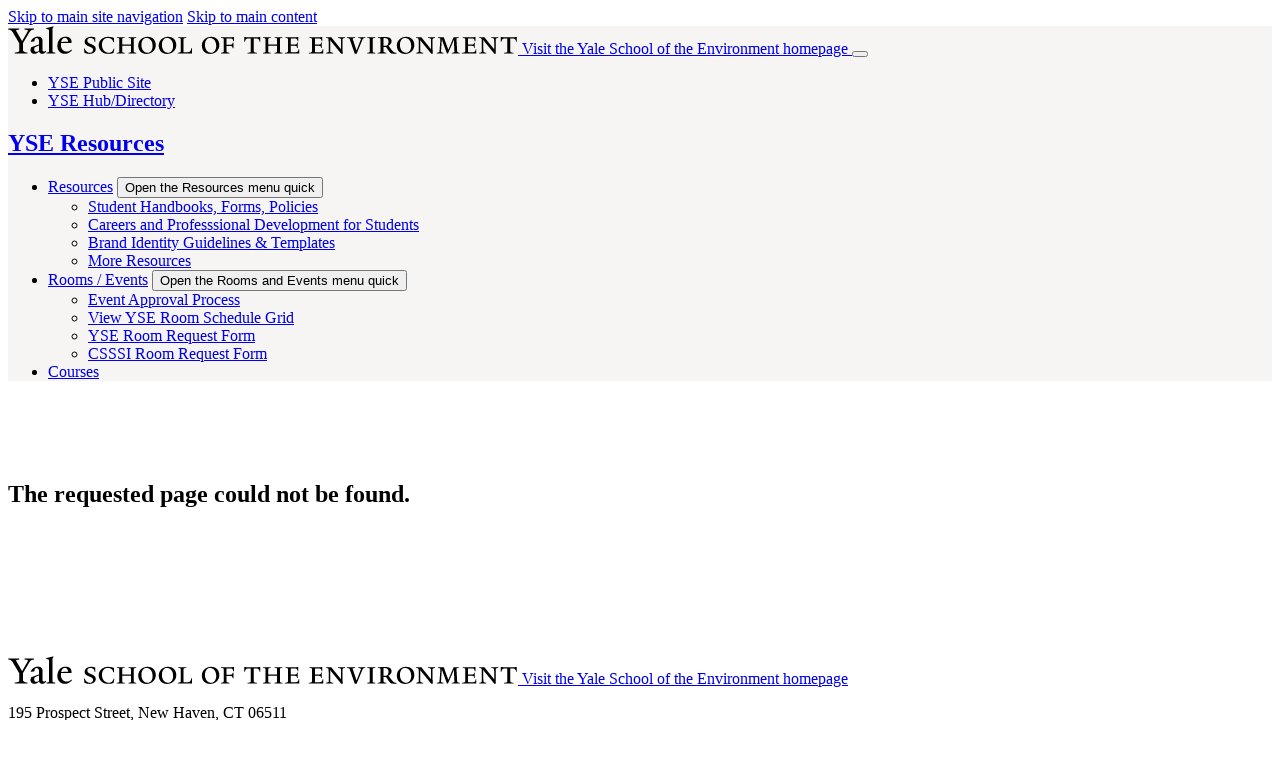

--- FILE ---
content_type: text/html
request_url: https://resources.environment.yale.edu/courses/detail/714/
body_size: 9930
content:

	<!DOCTYPE html>
<html lang="en" dir="ltr" prefix="content: http://purl.org/rss/1.0/modules/content/  dc: http://purl.org/dc/terms/  foaf: http://xmlns.com/foaf/0.1/  og: http://ogp.me/ns#  rdfs: http://www.w3.org/2000/01/rdf-schema#  schema: http://schema.org/  sioc: http://rdfs.org/sioc/ns#  sioct: http://rdfs.org/sioc/types#  skos: http://www.w3.org/2004/02/skos/core#  xsd: http://www.w3.org/2001/XMLSchema# ">
  <head>
<meta charset="utf-8" />
<link rel="shortlink" href="https://resources.environment.yale.edu/" />
<link rel="canonical" href="https://resources.environment.yale.edu/" />
<meta property="og:type" content="website" />
<meta property="og:title" content="Access denied" />
<meta property="fb:app_id" content="521231168464851" />
<meta name="twitter:card" content="summary" />
<meta name="twitter:site" content="@YaleEnvironment" />
<meta name="Generator" content="Drupal 9 (https://www.drupal.org)" />
<meta name="MobileOptimized" content="width" />
<meta name="HandheldFriendly" content="true" />
<meta name="viewport" content="width=device-width, initial-scale=1.0" />
<link rel="icon" href="https://hub.environment.yale.edu/themes/yse/favicon.ico" type="image/vnd.microsoft.icon" />

<title>YSE Resources | Yale School of the Environment</title>
<link rel="stylesheet" media="all" href="/2024-assets/Compiled.css" />

<!-- support some legacy styles -->

<script src="https://hub.environment.yale.edu/themes/orange/assets/js/dist/modernizr.js?v=3.11.7"></script>
<script src="https://hub.environment.yale.edu/core/misc/modernizr-additional-tests.js?v=3.11.7"></script>

<style type="text/css">

:root {
    --legacy-resources-bg-color: #ffffff;
    --legacy-resources-header-bg-color: #F7F5F3;
}

.utility-menu .menu-item__link {
    margin-right: 1.5rem;
}

</style>


    <script type="text/javascript">
      <!--//--><![CDATA[//><!--
        (function() {
        var sz = document.createElement('script'); sz.type = 'text/javascript'; sz.async = true;
        sz.src = '//siteimproveanalytics.com/js/siteanalyze_66356571.js';
        var s = document.getElementsByTagName('script')[0]; s.parentNode.insertBefore(sz, s);
        })();
      //--><!]]>
      </script>

      <!-- Global site tag (gtag.js) - Google Analytics -->
      <script async src="https://www.googletagmanager.com/gtag/js?id=G-THKV4HP9QY"></script>
      <!-- gtag -->
      <script>
        window.dataLayer = window.dataLayer || [];
        function gtag(){dataLayer.push(arguments);}
        gtag('js', new Date());
        gtag('config', 'G-THKV4HP9QY');
      </script>

         

                 </head>
  <body class="site-bias--protected role-anonymous" style="background-color: var(--legacy-resources-bg-color);">
    <div class="skip-link">
      <a href="#main-menu" class="element-invisible element-focusable">Skip to main site navigation</a>
      <a href="#main-content" class="element-invisible element-focusable">Skip to main content</a>
    </div>
    
      <div class="dialog-off-canvas-main-canvas" data-off-canvas-main-canvas>
    




  

  
  
  <div class="page page--4xx">
    
    
    
           <header class="site-header" style="background-color:  var(--legacy-resources-header-bg-color);">
        <div class='site-header__menu-container site-header__sticky-container'>
          <div class="grid-container">
            <div class="site-header__overflow-scroll-background">
              <a class="site-header__logo" href="https://environment.yale.edu">
                <svg role="img" height="28" aria-labelledby="logotitle" viewBox="0 0 510 28" width="510" xmlns="http://www.w3.org/2000/svg"><title id="logotitle">Yale School of the Environment</title><g fill-rule="evenodd"><path d="m60.0870228 15.8221538c0-2.0827692-1.2986084-3.9695384-3.1054617-3.9695384-1.9662181 0-3.3402018 1.5723077-3.8118358 4.0492308zm3.8527538 8.6476924c-2.2418763 2.044-4.0896475 3.3793846-7.3114025 3.3793846-4.128412 0-7.309249-3.2609231-7.309249-7.8206154 0-5.5827692 3.4198843-9.3950769 8.2525168-9.3950769 3.8915183 0 6.0515585 2.2012307 6.0515585 5.6990769v.7086154l-10.6106864-.0796923c-.0775288.432923-.1184468 1.1393846-.1184468 2.0052307 0 4.0083077 2.5153809 6.6424616 5.8577363 6.6424616 2.002829 0 3.0257793-.7064616 4.5978923-2.044zm-16.7419273 3.064923h-8.7263043v-.9046154c1.7680888-.1163076 2.2784871-.5104615 2.5929097-1.1781538v-20.36030769c0-1.33753846-.1959757-1.88676923-2.9073324-2.12153846v-.7883077l7.1908021-1.80707692.2368938.66769231-1.1392436 1.41507692v22.99446154c.3919515.7861538 1.1392436 1.0618462 2.7522747 1.1781538zm-16.0764713-8.1738461c-1.0207967.4695384-3.5361776 1.5723077-4.6388104 2.1215384-.1550577.6289231-.2735046 1.1803077-.2735046 2.044 0 1.1781539.6676097 2.3584616 1.9640646 2.3584616 1.1801616 0 1.8477712-.3941539 2.9094859-1.2190769zm6.9969799 6.2870769c-.865739 1.0230769-2.3990876 2.24-3.7730714 2.24-2.1234294 0-3.1442261-1.4516923-3.2239085-2.4747692-1.3352193 1.4150769-3.0645437 2.4747692-4.7163392 2.4747692-2.1212759 0-3.9302827-1.2966154-3.9302827-3.5366154 0-1.1006154.2756582-2.24.8269746-3.1446154l7.8196473-2.828v-2.9098461c0-1.7683077-.824821-3.4590769-2.5929098-3.4590769-1.0617147 0-2.0825114 1.2966153-2.1621939 3.3018461l-3.5383311.5901539v-.3941539c1.1801615-3.5366154 5.0716798-4.9129231 6.9582155-4.9129231 3.5770956 0 4.8713969 1.8867693 4.834786 4.7944616l-.1184468 8.2556923c-.0409181 1.6110769.8248209 2.0030769 1.6108775 2.0030769.6288452 0 1.2576904-.392 2.0049825-1.1393846zm-12.1052706-22.08984615c-2.1234294.0796923-3.4995668.78615384-4.5612815 2.59538461l-6.4822744 10.92646154v7.3489231c.7451385 1.7704615 2.6316742 2.0073846 4.440681 2.0849231v1.020923h-12.69319781v-1.020923c1.80469966-.0775385 4.00781151-.3532308 4.59573871-1.5335385v-7.5858462l-6.60287484-11.16338458c-1.13709-1.88676923-2.23972272-2.5156923-4.44068102-2.67292307v-1.02092308h11.04355586v1.02092308c-2.0803578.11846153-2.75012104.51046153-3.33804825.98430769l6.12908735 10.61199996 6.0127941-10.57323073c-.6288452-.47169231-1.4536662-.90461539-3.5361776-1.02307692v-1.02092308h9.4326784z"/><path d="m81.2954742 27.9052308c-2.0889722 0-3.8053751-.6052308-4.8520147-1.0446154l-.4694804-4.4110769h.7408314c.2347401 1.076923 1.0444861 2.492 1.9856003 3.1984615.6396131.4738462 1.8865357 1.1803077 2.9999363 1.1803077 2.1557331 0 3.2992839-1.3483077 3.2992839-2.8301539 0-1.8867692-1.2103117-2.3907692-3.2325229-3.232923-3.8053751-1.6175385-5.1535159-2.5953846-5.1535159-5.1541539 0-2.8646154 2.8642608-4.8181538 6.6674823-4.8181538 1.7853174 0 3.1679155.4716923 4.0767261.8766154v4.2775384h-.7063741c-.1012183-1.1458461-.5383949-2.492-1.51612-3.0993846-.3704157-.2347692-1.4149018-.9089231-2.5929098-.9089231-2.1234294 0-3.2023728 1.3138462-3.2023728 2.5932308 0 1.7187692.8786605 2.4252308 3.4715703 3.4375385 3.5361776 1.412923 4.9489257 2.5243077 4.9489257 5.0184615 0 3.0649231-2.8944109 4.9172308-6.4650457 4.9172308"/><path d="m106.451437 22.7532308-.908811 4.2086154c-1.953296.6073846-2.595063.9110769-5.6596068.9110769-5.3193415 0-9.1613274-3.8058462-9.1613274-8.6584616 0-4.9516923 4.0767261-8.3870769 9.2302419-8.3870769 2.5584523 0 3.9733543.4716923 5.9288043.9433846v4.4476923h-.710681c-.099065-1.148-.570699-2.4273846-1.513966-3.0326153-.469481-.3381539-1.649642-1.2793847-3.941051-1.2793847-3.6718531 0-5.7608253 3.0627693-5.7608253 6.7027693 0 4.7836923 2.6962816 8.1523077 6.9754443 8.1523077 1.378291 0 2.356016-.5729231 2.795346-.9433847 1.007875-.7753846 1.716403-1.988 1.953297-3.2006153z"/><path d="m128.325344 27.5347692h-7.882101v-.740923c1.180162-.0323077 2.222494-.3704616 2.491692-.8766154v-6.0609231h-8.756455v6.0609231c.202437.5061538 1.313684.8443077 2.459388.8766154v.740923h-7.813187v-.740923c1.143551-.0323077 2.256952-.3704616 2.457235-.8766154v-13.1707693c-.200283-.504-1.313684-.84-2.457235-.908923v-.6741539h7.813187v.6741539c-1.145704.068923-2.256951.404923-2.459388.908923v5.727077h8.756455v-5.727077c-.269198-.504-1.31153-.84-2.491692-.908923v-.6741539h7.882101v.6741539c-1.178008.068923-2.222494.404923-2.491691.908923v13.1707693c.269197.5061538 1.313683.8443077 2.491691.8766154z"/><path d="m138.169356 11.9387692c-2.42493 0-4.7831 2.6944616-4.7831 6.7049231 0 4.7147692 2.256952 8.1178462 6.29922 8.1178462 2.558453 0 4.95108-2.5953847 4.95108-6.6704616 0-4.9516923-2.493845-8.1523077-6.4672-8.1523077zm.271351 16.0009231c-5.190126 0-8.185756-3.5710769-8.185756-8.5227692 0-5.0184616 4.143488-8.624 9.329307-8.624 5.254734 0 8.185756 3.6055384 8.185756 8.3547692 0 5.1886154-4.143487 8.792-9.329307 8.792z"/><path d="m158.664973 11.9387692c-2.424931 0-4.780947 2.6944616-4.780947 6.7049231 0 4.7147692 2.254798 8.1178462 6.297067 8.1178462 2.560606 0 4.951079-2.5953847 4.951079-6.6704616 0-4.9516923-2.491691-8.1523077-6.467199-8.1523077zm.271351 16.0009231c-5.187973 0-8.185756-3.5710769-8.185756-8.5227692 0-5.0184616 4.143487-8.624 9.33146-8.624 5.254734 0 8.183602 3.6055384 8.183602 8.3547692 0 5.1886154-4.143487 8.792-9.329306 8.792z"/><path d="m183.88985 27.5347692h-14.146864v-.740923c1.044486-.0667693 2.627367-.336 2.965479-1.1781539v-12.8692308c-.202436-.504-1.315837-.8076923-2.459388-.8766153v-.7064616h8.047927v.7064616c-1.143551.068923-2.491692.4070769-2.694128.9110769v13.5089231l4.649578-.1356924c1.75086-.0667692 2.896565-1.7187692 2.931022-3.8726153h.706374z"/><path d="m201.745178 11.9387692c-2.424931 0-4.7831 2.6944616-4.7831 6.7049231 0 4.7147692 2.256951 8.1178462 6.29922 8.1178462 2.560606 0 4.951079-2.5953847 4.951079-6.6704616 0-4.9516923-2.491691-8.1523077-6.467199-8.1523077zm.271351 16.0009231c-5.187973 0-8.185756-3.5710769-8.185756-8.5227692 0-5.0184616 4.143487-8.624 9.329307-8.624 5.256887 0 8.185756 3.6055384 8.185756 8.3547692 0 5.1886154-4.143487 8.792-9.329307 8.792z"/><path d="m225.876037 15.3073846h-.708528c-.101218-2.2572308-1.042332-2.8624615-2.963325-2.8624615h-3.637396v6.3667692l3.503874-.1356923c1.684099-.0667692 2.42493-.1012308 2.65967-1.988h.671917v5.5246154h-.706374c-.200283-2.0870769-.874353-2.1215385-2.625213-2.1215385l-3.503874-.0344615v5.4578461c.335958.8421539 1.817621 1.2126154 2.997783 1.2793847v.740923h-8.622933v-.740923c1.145704-.0667693 2.392627-.3015385 2.728585-1.1458462v-12.8003077c-.23474-.5707692-1.414901-.9089231-2.592909-.9412308v-.7430769h10.64299c.572852 0 1.14355-.0323077 1.513966-.168h.641767z"/><path d="m252.250925 15.8458462h-.671916c-.066761-2.1883077-1.246923-3.3341539-3.101155-3.3686154l-2.760889-.0323077v12.9338461c.572852 1.2126154 1.987754 1.3483077 3.167916 1.415077v.740923h-9.299157v-.740923c1.180162-.0667693 2.864261-.3015385 3.234677-1.0446154v-13.3043077l-2.763043.0323077c-1.849925.0344615-3.030086 1.1803077-3.064544 3.3686154h-.706374v-4.8827693h.639613c.335959.0990769.674071.2003077 1.51612.2003077h11.653019c.60731 0 1.180162-.1012308 1.51612-.2003077h.639613z"/><path d="m274.450023 27.5347692h-7.882101v-.740923c1.180162-.0323077 2.222494-.3704616 2.491692-.8766154v-6.0609231h-8.756455v6.0609231c.200283.5061538 1.313684.8443077 2.457235.8766154v.740923h-7.813187v-.740923c1.143551-.0323077 2.256951-.3704616 2.459388-.8766154v-13.1707693c-.202437-.504-1.315837-.84-2.459388-.908923v-.6741539h7.813187v.6741539c-1.143551.068923-2.256952.404923-2.457235.908923v5.727077h8.756455v-5.727077c-.269198-.504-1.31153-.84-2.491692-.908923v-.6741539h7.882101v.6741539c-1.180161.068923-2.222494.404923-2.491691.908923v13.1707693c.269197.5061538 1.31153.8443077 2.491691.8766154z"/><path d="m291.191951 27.5347692h-8.655236l-5.827587.0689231v-.7086154c1.180162-.0667692 2.931022-.4027692 3.26698-1.2470769v-12.9015385c-.200282-.504-1.313683-.8076923-2.491691-.8766153v-.7064616h10.64299c.708528 0 1.178008-.0667692 1.51612-.168h.607309v4.312h-.676224c-.101218-2.2572308-1.007875-2.8624615-2.963325-2.8624615h-3.738614v6.0975384h3.503874c1.75086 0 2.459388-.0344615 2.694128-1.9212307h.639613v5.3221538h-.67407c-.200283-2.0547692-.773135-2.0870769-2.659671-2.0870769h-3.503874v5.5569231c.066761.336.202436.7086154.67407.8766154l4.074573-.0667693c1.718556-.0344615 2.864261-.7753846 2.931022-2.9658461h.639613z"/><path d="m315.212977 27.5347692h-8.65739l-5.827586.0689231v-.7086154c1.180162-.0667692 2.931022-.4027692 3.269134-1.2470769v-12.9015385c-.202437-.504-1.315837-.8076923-2.493845-.8766153v-.7064616h10.645143c.706374 0 1.178008-.0667692 1.513967-.168h.607309v4.312h-.67407c-.101219-2.2572308-1.010029-2.8624615-2.963326-2.8624615h-3.740767v6.0975384h3.503874c1.753013 0 2.459387-.0344615 2.694128-1.9212307h.639613v5.3221538h-.671917c-.202437-2.0547692-.775289-2.0870769-2.661824-2.0870769h-3.503874v5.5569231c.068914.336.202436.7086154.67407.8766154l4.074572-.0667693c1.718557-.0344615 2.864261-.7753846 2.933176-2.9658461h.639613z"/><path d="m337.069656 11.8698462c-1.178008.068923-2.222494.6073846-2.491692 1.148v9.868923c0 1.3806154.066761 3.739077.167979 4.8504616h-1.548423l-10.003377-12.2618462-1.113401-1.6498461.103372 1.5163077v5.8950769c0 1.4129231.133522 3.3686154.167979 4.4455384.23474.5061539 1.681946 1.0446154 2.862107 1.1113847v.740923h-7.106812v-.740923c1.178008-.0667693 2.323712-.6052308 2.526149-1.1113847v-9.2292307c0-1.2793846 0-2.5609231-.101219-3.5043077-.269197-.5384616-1.313683-1.0101539-2.457234-1.0790769v-.7064616h5.18582l1.449359 1.8544616 8.353735 10.2738461v-5.8950769c0-1.4150769-.101218-3.6055385-.135676-4.3787692-.236893-.5406154-1.718556-1.079077-2.898718-1.148v-.7064616h7.040052z"/><path d="m357.253003 11.8698462c-1.143551.068923-2.289255.5750769-2.659671 1.4495384l-5.963261 14.4846154h-1.884382l-5.086755-14.7193846c-.269198-.7753846-1.651796-1.1113846-2.829804-1.2147692v-.7064616h8.353735v.7064616c-1.145704.068923-2.356016.3726153-2.59291.9110769l3.973355 11.6889231 4.444988-11.3852308c-.23474-.6396923-1.54627-1.1458462-2.694128-1.2147692v-.7064616h6.938833z"/><path d="m367.344677 27.5347692h-8.151299v-.740923c1.212466-.0667693 2.424931-.4027693 2.627367-.9089231v-13.104c-.202436-.504-1.414901-.8421539-2.627367-.9110769v-.7064616h8.151299v.7064616c-1.212465.068923-2.424931.4070769-2.627367.9110769v13.104c.202436.5061538 1.414902.8421538 2.627367.9089231z"/><path d="m377.076703 12.1067692c-.370416 0-1.111247 0-1.649642.0344616v7.7150769h1.852078c2.526149 0 3.198066-1.7532308 3.198066-4.4132308 0-1.7855384-1.07679-3.3363077-3.400502-3.3363077zm11.351518 15.5636923-2.728586-.0344615c-2.526148-.0323077-2.65967.2024615-4.210248-1.7510769-1.819774-2.324-2.65967-3.8058462-3.503874-4.9516923h-2.558452v4.5467692c.335958.8421538 1.649642 1.2470769 2.793193 1.3138462v.740923h-8.418343v-.740923c1.178008-.0667693 2.392627-.336 2.728585-1.1781539v-12.768c-.236893-.6052308-1.51612-.9089231-2.694128-.9778461v-.7064616c2.795347 0 4.647425-.1012308 7.610751-.1012308 4.210248 0 6.163544 1.3827693 6.163544 4.2796924 0 1.6153846-1.246922 3.3686153-3.200219 4.312l3.570635 4.7147692c.844203 1.1113846 1.651795 1.6843077 1.920993 1.8544615.605156.4027693 1.987754.6052308 2.627367.7064616z"/><path d="m396.725963 11.9387692c-2.424931 0-4.780947 2.6944616-4.780947 6.7049231 0 4.7147692 2.254798 8.1178462 6.297067 8.1178462 2.560606 0 4.951079-2.5953847 4.951079-6.6704616 0-4.9516923-2.491692-8.1523077-6.467199-8.1523077zm.271351 16.0009231c-5.187973 0-8.185756-3.5710769-8.185756-8.5227692 0-5.0184616 4.143487-8.624 9.329306-8.624 5.256888 0 8.185756 3.6055384 8.185756 8.3547692 0 5.1886154-4.143487 8.792-9.329306 8.792z"/><path d="m427.110816 11.8698462c-1.178008.068923-2.224647.6073846-2.493845 1.148v9.868923c0 1.3806154.068915 3.739077.170133 4.8504616h-1.548424l-10.00553-12.2618462-1.111247-1.6498461.101218 1.5163077v5.8950769c0 1.4129231.135676 3.3686154.170133 4.4455384.23474.5061539 1.681945 1.0446154 2.862107 1.1113847v.740923h-7.106812v-.740923c1.178008-.0667693 2.323712-.6052308 2.526148-1.1113847v-9.2292307c0-1.2793846 0-2.5609231-.101218-3.5043077-.269197-.5384616-1.313683-1.0101539-2.459388-1.0790769v-.7064616h5.18582l1.449359 1.8544616 8.353735 10.2738461v-5.8950769c0-1.4150769-.101218-3.6055385-.135676-4.3787692-.236893-.5406154-1.716403-1.079077-2.896564-1.148v-.7064616h7.040051z"/><path d="m451.732691 27.5347692h-7.983319v-.740923c1.180162-.0667693 2.493845-.4027693 2.696282-.9089231l-.506092-9.4316923-.034457-2.6966154-.807592 2.0547692-5.151363 11.7578462h-1.012182l-4.479445-12.2273846-.674071-2.0224616-.066761 1.82-.708527 10.5430769c.167979.5061539 1.414901 1.0446154 2.560606 1.1113847v.740923h-6.704093v-.740923c1.180161-.0667693 2.293562-.6052308 2.595063-1.1113847l.706374-9.2292307c.068915-.9433846.202436-2.7633846.202436-2.8646154 0-.168 0-.5384616-.034457-.8421539-.269197-.4027692-1.143551-.8076923-2.289255-.8766153v-.7064616h5.760825l.839896 2.4596923 3.671854 10.1381539 4.212401-9.9033846 1.109094-2.6944616h5.155669v.7064616c-1.180162.068923-2.054515.4393846-2.291409.8443076v.6052308c0 .2692308.135676 2.2916923.16798 3.1338462l.538395 9.4316923c.303654.5061538 1.382598.8421538 2.526148.9089231z"/><path d="m468.341097 27.5347692h-8.655236l-5.827587.0689231v-.7086154c1.178008-.0667692 2.931022-.4027692 3.26698-1.2470769v-12.9015385c-.202436-.504-1.313683-.8076923-2.491691-.8766153v-.7064616h10.64299c.706374 0 1.178008-.0667692 1.513966-.168h.609463v4.312h-.676223c-.101219-2.2572308-1.010029-2.8624615-2.963326-2.8624615h-3.738614v6.0975384h3.503874c1.75086 0 2.457234-.0344615 2.694128-1.9212307h.639613v5.3221538h-.67407c-.202437-2.0547692-.773135-2.0870769-2.659671-2.0870769h-3.503874v5.5569231c.066761.336.202436.7086154.671917.8766154l4.076726-.0667693c1.718556-.0344615 2.864261-.7753846 2.931022-2.9658461h.639613z"/><path d="m490.202083 11.8698462c-1.178008.068923-2.224648.6073846-2.493845 1.148v9.868923c0 1.3806154.068914 3.739077.167979 4.8504616h-1.54627l-10.005531-12.2618462-1.111247-1.6498461.101218 1.5163077v5.8950769c0 1.4129231.135676 3.3686154.170133 4.4455384.23474.5061539 1.681946 1.0446154 2.862107 1.1113847v.740923h-7.106812v-.740923c1.178008-.0667693 2.323712-.6052308 2.526149-1.1113847v-9.2292307c0-1.2793846 0-2.5609231-.101219-3.5043077-.269197-.5384616-1.315837-1.0101539-2.459387-1.0790769v-.7064616h5.185819l1.449359 1.8544616 8.353735 10.2738461v-5.8950769c0-1.4150769-.101218-3.6055385-.133522-4.3787692-.239047-.5406154-1.718556-1.079077-2.898718-1.148v-.7064616h7.040052z"/><path d="m508.761631 15.8458462h-.67407c-.066761-2.1883077-1.246923-3.3341539-3.099001-3.3686154l-2.763043-.0323077v12.9338461c.572852 1.2126154 1.987754 1.3483077 3.167916 1.415077v.740923h-9.297003v-.740923c1.180161-.0667693 2.864261-.3015385 3.234676-1.0446154v-13.3043077l-2.763042.0323077c-1.852079.0344615-3.03224 1.1803077-3.064544 3.3686154h-.706374v-4.8827693h.63746c.338112.0990769.67407.2003077 1.518273.2003077h11.653019c.605156 0 1.180162-.1012308 1.51612-.2003077h.639613z"/></g></svg>                <span class="show-for-sr">Visit the Yale School of the Environment homepage</span>
              </a>
              <button class="hamburger hamburger--squeeze mobile-menu-button" data-button-open-text="Open the main menu" data-button-close-text="Close the main menu" data-button-enable-at="0" data-button-open-class="mobile-menu-open" >
                <span class="hamburger-box">
                  <span class="hamburger-inner"></span>
                </span>
                <span class="toggle-text show-for-sr"></span>
              </button>
            </div>
            <div class="site-header__main">
              <div class="site-header__top">
                              


<nav id="utility-menu" class="utility-menu">
         

              <ul class="menu">
              
      
                        
                   
      <li class="li--level-one menu-item">
                  <a href="https://environment.yale.edu" class="menu-item__link arrow-link" style="">YSE Public Site</a>
          
                                                </li>
          
      
                        
                   
      <li class="li--level-one menu-item">
                  <a href="https://hub.environment.yale.edu/resources" class="arrow-link menu-item__link">YSE Hub/Directory</a>
          
                              </li>
        </ul>
  


  
</nav>
                               </div>
              <div class="site-header__bottom">
                                

 <div class="hero--hub-top">
  <div class="heroname--hub">
    <h2><a href="/">YSE Resources</a></h2>
  </div>
  <div class="heronav--hub">
    
  <nav id="main-menu" class="main-menu main-menu--hub accessible-menu" data-menu-open-text="Open the %s menu quick" data-menu-close-text="Close the %s menu now" data-menu-link-text="%s Overview">
             

             <ul class="menu">
             
     
             <li class="menu-item--expanded li--level-one menu-item">
                 <a href="/resources" title="YSE Faculty, Students, and Staff" class="menu-item__link" data-drupal-link-system-path="directory">Resources</a>
         
                               <button class="menu-item__button" data-button-open-text="Open the Resources menu quick" data-button-close-text="Close the Resources menu now" data-button-open-class="menu-item--open" data-button-open-class-element="li" data-button-escapable="1" aria-live="polite" aria-expanded="false"><span class="toggle-text">Open the Resources menu quick</span></button><ul class="menu">
          
    <li class="li--level-two menu-item">
    <a href="/resources/student-resources/">Student Handbooks, Forms, Policies</a> 
    </li>

    <li class="li--level-two menu-item">
    <a href="https://careers.environment.yale.edu/" title="CPD resources">Careers and Professsional Development for Students</a>
        </li>
        
    <li class="li--level-two menu-item">
    <a href="/resources/brand-identity/">Brand Identity Guidelines &amp; Templates</a> 
    </li>

    <li class="li--level-two menu-item">
         <a href="/resources" title="More Resources">More Resources</a>
    </li>
    </ul>
 
    </li>

             <li class="menu-item--expanded li--level-one menu-item">
                 <a href="https://yaleconnect.yale.edu/ysedeansoffice/event-approval-process/" title="Rooms and Events" class="menu-item__link" data-drupal-link-system-path="directory">Rooms / Events</a>
         
                               <button class="menu-item__button" data-button-open-text="Open the Rooms and Events menu quick" data-button-close-text="Close the Rooms and Events menu now" data-button-open-class="menu-item--open" data-button-open-class-element="li" data-button-escapable="1" aria-live="polite" aria-expanded="false"><span class="toggle-text">Open the Rooms and Events menu quick</span></button><ul class="menu">
          
    <li class="li--level-two menu-item">
    <a href="https://yaleconnect.yale.edu/ysedeansoffice/event-approval-process/">Event Approval Process</a> 
    </li>

    <li class="li--level-two menu-item">
    <a href="/calendar/grid/courses" title="Link: View YSE Room Schedule Grid">View YSE Room Schedule Grid</a>
        </li>
        
    <li class="li--level-two menu-item">
    <a href="/calendar/manage/add" title="Link: YSE Room Request Form">YSE Room Request Form</a>
    </li>

    <li class="li--level-two menu-item">
         <a href="http://schedule.yale.edu/booking/csssi" title="Link: CSSSI Room Request Form">CSSSI Room Request Form</a>
    </li>
    </ul>
 
    </li>
         
     
     
     <!--      
    <li class="li--level-one menu-item">
                 <a href="/directory/orgs" class="menu-item__link" data-drupal-link-system-path="directory/orgs">Guides</a>
                 <button class="menu-item__button" data-button-open-text="Open the People menu quick" data-button-close-text="Close the People menu now" data-button-open-class="menu-item--open" data-button-open-class-element="li" data-button-escapable="1" aria-live="polite" aria-expanded="false"><span class="toggle-text">Open the Guides menu quick</span></button><ul class="menu">
          
                 <li class="li--level-two menu-item">
          <a href="/incoming">Incoming Masters' Student Guide</a> 
          </li>
                 <li class="li--level-two menu-item">
          <a href="/resources/brand-identity/">Brand Identity Guidelines</a> 
          </li>
         
    </ul>
    -->
     
    <!--    
     <li class="li--level-one menu-item">
                 <a href="/directory/orgs" class="menu-item__link" data-drupal-link-system-path="directory/orgs">Brand/Identity</a>
                 <button class="menu-item__button" data-button-open-text="Open the People menu quick" data-button-close-text="Close the People menu now" data-button-open-class="menu-item--open" data-button-open-class-element="li" data-button-escapable="1" aria-live="polite" aria-expanded="false"><span class="toggle-text">Open the Branding Materials menu quick</span></button><ul class="menu">
          
          <li class="li--level-two menu-item">
          <a href="https://yaleconnect.yale.edu/ysedeansoffice/event-approval-process/">Brand Identity Guidelines</a> 
          </li>
      
          <li class="li--level-two menu-item">
          <a href="/calendar/grid/courses" title="Link: View YSE Room Schedule Grid">YSE Powerpoint Templates</a>
              </li>
              
          <li class="li--level-two menu-item">
          <a href="/calendar/manage/add" title="Link: YSE Room Request Form">Forest School Powerpoint Templates</a>
          </li>
      
          <li class="li--level-two menu-item">
               <a href="http://schedule.yale.edu/booking/csssi" title="Link: CSSSI Room Request Form">Email Signature Template</a>
          </li>
          <li class="li--level-two menu-item">
               <a href="http://schedule.yale.edu/booking/csssi" title="Link: CSSSI Room Request Form">Wordmark Files</a>
          </li>
          <li class="li--level-two menu-item">
               <a href="http://schedule.yale.edu/booking/csssi" title="Link: CSSSI Room Request Form">Zoom Backgrounds</a>
          </li>
          </ul>
    </li>
    --> 
     
     
          
     <li class="li--level-one menu-item">
                 <a href="/user" class="menu-item__link" data-drupal-link-system-path="user">Courses</a>
         
    </li>
    <!-- 
    <li class="li--level-one menu-item">
                 <a href="/user" class="menu-item__link" data-drupal-link-system-path="user">Resources Index</a>
         
    </li>
    -->
         

       </ul>
 


 
   </nav>

  </div>
</div>
                              </div>
            </div>
                      </div>
        </div>
      </header>











    <div class="page-wrapper">
      <main id="main-content" class="main-content" style="background-color: var(--legacy-resources-bg-color);">
                                 <div id="block-yse-content">
  
    
      




    

<!-- section class="hero section--global-spacing hero--img">
  <div class="hero__background" style="background-solor:  var(--legacy-resources-bg-color);"></div>
  <div class="grid-container">
  
  <p>&nbsp;</p>

  </div>
</section -->




<div class="grid-container">










    <div style="padding: 4rem 0 8rem 0;">
       <h2>The requested page could not be found.</h2>

    </div>





 
</div>
</div>
</div>

  </div>

              </main>
    </div>













    <!-- div class="sock">
        <div class="sock__box blue--dark topographic-map">
          <div class="grid-x grid-margin-x">
            <div class="cell">
              <h2>Connect with us</h2>
            </div>
          </div>
          <ul class="grid-x grid-margin-x">
            <li class="cell medium-4"><a href="https://apply.environment.yale.edu/register/inquiry/" class="btn btn--inverse"><span>Request Information</span></a></li>
            <li class="cell medium-4"><a href="https://apply.environment.yale.edu/portal/main-event-page" class="btn btn--inverse"><span>Visit Virtually</span></a></li>
            <li class="cell medium-4"><a href="https://environment.yale.edu/admissions" class="btn btn--inverse"><span>Apply</span></a></li>
          </ul>
        </div>
      </div -->
      <footer class="site-footer">
        <div class="grid-container">
          <div class="site-footer__primary grid-x grid-margin-x">
            <div class="cell medium-6">
              <a class="site-footer__logo" href="/">
                <svg role="img" height="28" aria-labelledby="logotitle" viewBox="0 0 510 28" width="510" xmlns="http://www.w3.org/2000/svg"><title id="logotitle">Yale School of the Environment</title><g fill-rule="evenodd"><path d="m60.0870228 15.8221538c0-2.0827692-1.2986084-3.9695384-3.1054617-3.9695384-1.9662181 0-3.3402018 1.5723077-3.8118358 4.0492308zm3.8527538 8.6476924c-2.2418763 2.044-4.0896475 3.3793846-7.3114025 3.3793846-4.128412 0-7.309249-3.2609231-7.309249-7.8206154 0-5.5827692 3.4198843-9.3950769 8.2525168-9.3950769 3.8915183 0 6.0515585 2.2012307 6.0515585 5.6990769v.7086154l-10.6106864-.0796923c-.0775288.432923-.1184468 1.1393846-.1184468 2.0052307 0 4.0083077 2.5153809 6.6424616 5.8577363 6.6424616 2.002829 0 3.0257793-.7064616 4.5978923-2.044zm-16.7419273 3.064923h-8.7263043v-.9046154c1.7680888-.1163076 2.2784871-.5104615 2.5929097-1.1781538v-20.36030769c0-1.33753846-.1959757-1.88676923-2.9073324-2.12153846v-.7883077l7.1908021-1.80707692.2368938.66769231-1.1392436 1.41507692v22.99446154c.3919515.7861538 1.1392436 1.0618462 2.7522747 1.1781538zm-16.0764713-8.1738461c-1.0207967.4695384-3.5361776 1.5723077-4.6388104 2.1215384-.1550577.6289231-.2735046 1.1803077-.2735046 2.044 0 1.1781539.6676097 2.3584616 1.9640646 2.3584616 1.1801616 0 1.8477712-.3941539 2.9094859-1.2190769zm6.9969799 6.2870769c-.865739 1.0230769-2.3990876 2.24-3.7730714 2.24-2.1234294 0-3.1442261-1.4516923-3.2239085-2.4747692-1.3352193 1.4150769-3.0645437 2.4747692-4.7163392 2.4747692-2.1212759 0-3.9302827-1.2966154-3.9302827-3.5366154 0-1.1006154.2756582-2.24.8269746-3.1446154l7.8196473-2.828v-2.9098461c0-1.7683077-.824821-3.4590769-2.5929098-3.4590769-1.0617147 0-2.0825114 1.2966153-2.1621939 3.3018461l-3.5383311.5901539v-.3941539c1.1801615-3.5366154 5.0716798-4.9129231 6.9582155-4.9129231 3.5770956 0 4.8713969 1.8867693 4.834786 4.7944616l-.1184468 8.2556923c-.0409181 1.6110769.8248209 2.0030769 1.6108775 2.0030769.6288452 0 1.2576904-.392 2.0049825-1.1393846zm-12.1052706-22.08984615c-2.1234294.0796923-3.4995668.78615384-4.5612815 2.59538461l-6.4822744 10.92646154v7.3489231c.7451385 1.7704615 2.6316742 2.0073846 4.440681 2.0849231v1.020923h-12.69319781v-1.020923c1.80469966-.0775385 4.00781151-.3532308 4.59573871-1.5335385v-7.5858462l-6.60287484-11.16338458c-1.13709-1.88676923-2.23972272-2.5156923-4.44068102-2.67292307v-1.02092308h11.04355586v1.02092308c-2.0803578.11846153-2.75012104.51046153-3.33804825.98430769l6.12908735 10.61199996 6.0127941-10.57323073c-.6288452-.47169231-1.4536662-.90461539-3.5361776-1.02307692v-1.02092308h9.4326784z"/><path d="m81.2954742 27.9052308c-2.0889722 0-3.8053751-.6052308-4.8520147-1.0446154l-.4694804-4.4110769h.7408314c.2347401 1.076923 1.0444861 2.492 1.9856003 3.1984615.6396131.4738462 1.8865357 1.1803077 2.9999363 1.1803077 2.1557331 0 3.2992839-1.3483077 3.2992839-2.8301539 0-1.8867692-1.2103117-2.3907692-3.2325229-3.232923-3.8053751-1.6175385-5.1535159-2.5953846-5.1535159-5.1541539 0-2.8646154 2.8642608-4.8181538 6.6674823-4.8181538 1.7853174 0 3.1679155.4716923 4.0767261.8766154v4.2775384h-.7063741c-.1012183-1.1458461-.5383949-2.492-1.51612-3.0993846-.3704157-.2347692-1.4149018-.9089231-2.5929098-.9089231-2.1234294 0-3.2023728 1.3138462-3.2023728 2.5932308 0 1.7187692.8786605 2.4252308 3.4715703 3.4375385 3.5361776 1.412923 4.9489257 2.5243077 4.9489257 5.0184615 0 3.0649231-2.8944109 4.9172308-6.4650457 4.9172308"/><path d="m106.451437 22.7532308-.908811 4.2086154c-1.953296.6073846-2.595063.9110769-5.6596068.9110769-5.3193415 0-9.1613274-3.8058462-9.1613274-8.6584616 0-4.9516923 4.0767261-8.3870769 9.2302419-8.3870769 2.5584523 0 3.9733543.4716923 5.9288043.9433846v4.4476923h-.710681c-.099065-1.148-.570699-2.4273846-1.513966-3.0326153-.469481-.3381539-1.649642-1.2793847-3.941051-1.2793847-3.6718531 0-5.7608253 3.0627693-5.7608253 6.7027693 0 4.7836923 2.6962816 8.1523077 6.9754443 8.1523077 1.378291 0 2.356016-.5729231 2.795346-.9433847 1.007875-.7753846 1.716403-1.988 1.953297-3.2006153z"/><path d="m128.325344 27.5347692h-7.882101v-.740923c1.180162-.0323077 2.222494-.3704616 2.491692-.8766154v-6.0609231h-8.756455v6.0609231c.202437.5061538 1.313684.8443077 2.459388.8766154v.740923h-7.813187v-.740923c1.143551-.0323077 2.256952-.3704616 2.457235-.8766154v-13.1707693c-.200283-.504-1.313684-.84-2.457235-.908923v-.6741539h7.813187v.6741539c-1.145704.068923-2.256951.404923-2.459388.908923v5.727077h8.756455v-5.727077c-.269198-.504-1.31153-.84-2.491692-.908923v-.6741539h7.882101v.6741539c-1.178008.068923-2.222494.404923-2.491691.908923v13.1707693c.269197.5061538 1.313683.8443077 2.491691.8766154z"/><path d="m138.169356 11.9387692c-2.42493 0-4.7831 2.6944616-4.7831 6.7049231 0 4.7147692 2.256952 8.1178462 6.29922 8.1178462 2.558453 0 4.95108-2.5953847 4.95108-6.6704616 0-4.9516923-2.493845-8.1523077-6.4672-8.1523077zm.271351 16.0009231c-5.190126 0-8.185756-3.5710769-8.185756-8.5227692 0-5.0184616 4.143488-8.624 9.329307-8.624 5.254734 0 8.185756 3.6055384 8.185756 8.3547692 0 5.1886154-4.143487 8.792-9.329307 8.792z"/><path d="m158.664973 11.9387692c-2.424931 0-4.780947 2.6944616-4.780947 6.7049231 0 4.7147692 2.254798 8.1178462 6.297067 8.1178462 2.560606 0 4.951079-2.5953847 4.951079-6.6704616 0-4.9516923-2.491691-8.1523077-6.467199-8.1523077zm.271351 16.0009231c-5.187973 0-8.185756-3.5710769-8.185756-8.5227692 0-5.0184616 4.143487-8.624 9.33146-8.624 5.254734 0 8.183602 3.6055384 8.183602 8.3547692 0 5.1886154-4.143487 8.792-9.329306 8.792z"/><path d="m183.88985 27.5347692h-14.146864v-.740923c1.044486-.0667693 2.627367-.336 2.965479-1.1781539v-12.8692308c-.202436-.504-1.315837-.8076923-2.459388-.8766153v-.7064616h8.047927v.7064616c-1.143551.068923-2.491692.4070769-2.694128.9110769v13.5089231l4.649578-.1356924c1.75086-.0667692 2.896565-1.7187692 2.931022-3.8726153h.706374z"/><path d="m201.745178 11.9387692c-2.424931 0-4.7831 2.6944616-4.7831 6.7049231 0 4.7147692 2.256951 8.1178462 6.29922 8.1178462 2.560606 0 4.951079-2.5953847 4.951079-6.6704616 0-4.9516923-2.491691-8.1523077-6.467199-8.1523077zm.271351 16.0009231c-5.187973 0-8.185756-3.5710769-8.185756-8.5227692 0-5.0184616 4.143487-8.624 9.329307-8.624 5.256887 0 8.185756 3.6055384 8.185756 8.3547692 0 5.1886154-4.143487 8.792-9.329307 8.792z"/><path d="m225.876037 15.3073846h-.708528c-.101218-2.2572308-1.042332-2.8624615-2.963325-2.8624615h-3.637396v6.3667692l3.503874-.1356923c1.684099-.0667692 2.42493-.1012308 2.65967-1.988h.671917v5.5246154h-.706374c-.200283-2.0870769-.874353-2.1215385-2.625213-2.1215385l-3.503874-.0344615v5.4578461c.335958.8421539 1.817621 1.2126154 2.997783 1.2793847v.740923h-8.622933v-.740923c1.145704-.0667693 2.392627-.3015385 2.728585-1.1458462v-12.8003077c-.23474-.5707692-1.414901-.9089231-2.592909-.9412308v-.7430769h10.64299c.572852 0 1.14355-.0323077 1.513966-.168h.641767z"/><path d="m252.250925 15.8458462h-.671916c-.066761-2.1883077-1.246923-3.3341539-3.101155-3.3686154l-2.760889-.0323077v12.9338461c.572852 1.2126154 1.987754 1.3483077 3.167916 1.415077v.740923h-9.299157v-.740923c1.180162-.0667693 2.864261-.3015385 3.234677-1.0446154v-13.3043077l-2.763043.0323077c-1.849925.0344615-3.030086 1.1803077-3.064544 3.3686154h-.706374v-4.8827693h.639613c.335959.0990769.674071.2003077 1.51612.2003077h11.653019c.60731 0 1.180162-.1012308 1.51612-.2003077h.639613z"/><path d="m274.450023 27.5347692h-7.882101v-.740923c1.180162-.0323077 2.222494-.3704616 2.491692-.8766154v-6.0609231h-8.756455v6.0609231c.200283.5061538 1.313684.8443077 2.457235.8766154v.740923h-7.813187v-.740923c1.143551-.0323077 2.256951-.3704616 2.459388-.8766154v-13.1707693c-.202437-.504-1.315837-.84-2.459388-.908923v-.6741539h7.813187v.6741539c-1.143551.068923-2.256952.404923-2.457235.908923v5.727077h8.756455v-5.727077c-.269198-.504-1.31153-.84-2.491692-.908923v-.6741539h7.882101v.6741539c-1.180161.068923-2.222494.404923-2.491691.908923v13.1707693c.269197.5061538 1.31153.8443077 2.491691.8766154z"/><path d="m291.191951 27.5347692h-8.655236l-5.827587.0689231v-.7086154c1.180162-.0667692 2.931022-.4027692 3.26698-1.2470769v-12.9015385c-.200282-.504-1.313683-.8076923-2.491691-.8766153v-.7064616h10.64299c.708528 0 1.178008-.0667692 1.51612-.168h.607309v4.312h-.676224c-.101218-2.2572308-1.007875-2.8624615-2.963325-2.8624615h-3.738614v6.0975384h3.503874c1.75086 0 2.459388-.0344615 2.694128-1.9212307h.639613v5.3221538h-.67407c-.200283-2.0547692-.773135-2.0870769-2.659671-2.0870769h-3.503874v5.5569231c.066761.336.202436.7086154.67407.8766154l4.074573-.0667693c1.718556-.0344615 2.864261-.7753846 2.931022-2.9658461h.639613z"/><path d="m315.212977 27.5347692h-8.65739l-5.827586.0689231v-.7086154c1.180162-.0667692 2.931022-.4027692 3.269134-1.2470769v-12.9015385c-.202437-.504-1.315837-.8076923-2.493845-.8766153v-.7064616h10.645143c.706374 0 1.178008-.0667692 1.513967-.168h.607309v4.312h-.67407c-.101219-2.2572308-1.010029-2.8624615-2.963326-2.8624615h-3.740767v6.0975384h3.503874c1.753013 0 2.459387-.0344615 2.694128-1.9212307h.639613v5.3221538h-.671917c-.202437-2.0547692-.775289-2.0870769-2.661824-2.0870769h-3.503874v5.5569231c.068914.336.202436.7086154.67407.8766154l4.074572-.0667693c1.718557-.0344615 2.864261-.7753846 2.933176-2.9658461h.639613z"/><path d="m337.069656 11.8698462c-1.178008.068923-2.222494.6073846-2.491692 1.148v9.868923c0 1.3806154.066761 3.739077.167979 4.8504616h-1.548423l-10.003377-12.2618462-1.113401-1.6498461.103372 1.5163077v5.8950769c0 1.4129231.133522 3.3686154.167979 4.4455384.23474.5061539 1.681946 1.0446154 2.862107 1.1113847v.740923h-7.106812v-.740923c1.178008-.0667693 2.323712-.6052308 2.526149-1.1113847v-9.2292307c0-1.2793846 0-2.5609231-.101219-3.5043077-.269197-.5384616-1.313683-1.0101539-2.457234-1.0790769v-.7064616h5.18582l1.449359 1.8544616 8.353735 10.2738461v-5.8950769c0-1.4150769-.101218-3.6055385-.135676-4.3787692-.236893-.5406154-1.718556-1.079077-2.898718-1.148v-.7064616h7.040052z"/><path d="m357.253003 11.8698462c-1.143551.068923-2.289255.5750769-2.659671 1.4495384l-5.963261 14.4846154h-1.884382l-5.086755-14.7193846c-.269198-.7753846-1.651796-1.1113846-2.829804-1.2147692v-.7064616h8.353735v.7064616c-1.145704.068923-2.356016.3726153-2.59291.9110769l3.973355 11.6889231 4.444988-11.3852308c-.23474-.6396923-1.54627-1.1458462-2.694128-1.2147692v-.7064616h6.938833z"/><path d="m367.344677 27.5347692h-8.151299v-.740923c1.212466-.0667693 2.424931-.4027693 2.627367-.9089231v-13.104c-.202436-.504-1.414901-.8421539-2.627367-.9110769v-.7064616h8.151299v.7064616c-1.212465.068923-2.424931.4070769-2.627367.9110769v13.104c.202436.5061538 1.414902.8421538 2.627367.9089231z"/><path d="m377.076703 12.1067692c-.370416 0-1.111247 0-1.649642.0344616v7.7150769h1.852078c2.526149 0 3.198066-1.7532308 3.198066-4.4132308 0-1.7855384-1.07679-3.3363077-3.400502-3.3363077zm11.351518 15.5636923-2.728586-.0344615c-2.526148-.0323077-2.65967.2024615-4.210248-1.7510769-1.819774-2.324-2.65967-3.8058462-3.503874-4.9516923h-2.558452v4.5467692c.335958.8421538 1.649642 1.2470769 2.793193 1.3138462v.740923h-8.418343v-.740923c1.178008-.0667693 2.392627-.336 2.728585-1.1781539v-12.768c-.236893-.6052308-1.51612-.9089231-2.694128-.9778461v-.7064616c2.795347 0 4.647425-.1012308 7.610751-.1012308 4.210248 0 6.163544 1.3827693 6.163544 4.2796924 0 1.6153846-1.246922 3.3686153-3.200219 4.312l3.570635 4.7147692c.844203 1.1113846 1.651795 1.6843077 1.920993 1.8544615.605156.4027693 1.987754.6052308 2.627367.7064616z"/><path d="m396.725963 11.9387692c-2.424931 0-4.780947 2.6944616-4.780947 6.7049231 0 4.7147692 2.254798 8.1178462 6.297067 8.1178462 2.560606 0 4.951079-2.5953847 4.951079-6.6704616 0-4.9516923-2.491692-8.1523077-6.467199-8.1523077zm.271351 16.0009231c-5.187973 0-8.185756-3.5710769-8.185756-8.5227692 0-5.0184616 4.143487-8.624 9.329306-8.624 5.256888 0 8.185756 3.6055384 8.185756 8.3547692 0 5.1886154-4.143487 8.792-9.329306 8.792z"/><path d="m427.110816 11.8698462c-1.178008.068923-2.224647.6073846-2.493845 1.148v9.868923c0 1.3806154.068915 3.739077.170133 4.8504616h-1.548424l-10.00553-12.2618462-1.111247-1.6498461.101218 1.5163077v5.8950769c0 1.4129231.135676 3.3686154.170133 4.4455384.23474.5061539 1.681945 1.0446154 2.862107 1.1113847v.740923h-7.106812v-.740923c1.178008-.0667693 2.323712-.6052308 2.526148-1.1113847v-9.2292307c0-1.2793846 0-2.5609231-.101218-3.5043077-.269197-.5384616-1.313683-1.0101539-2.459388-1.0790769v-.7064616h5.18582l1.449359 1.8544616 8.353735 10.2738461v-5.8950769c0-1.4150769-.101218-3.6055385-.135676-4.3787692-.236893-.5406154-1.716403-1.079077-2.896564-1.148v-.7064616h7.040051z"/><path d="m451.732691 27.5347692h-7.983319v-.740923c1.180162-.0667693 2.493845-.4027693 2.696282-.9089231l-.506092-9.4316923-.034457-2.6966154-.807592 2.0547692-5.151363 11.7578462h-1.012182l-4.479445-12.2273846-.674071-2.0224616-.066761 1.82-.708527 10.5430769c.167979.5061539 1.414901 1.0446154 2.560606 1.1113847v.740923h-6.704093v-.740923c1.180161-.0667693 2.293562-.6052308 2.595063-1.1113847l.706374-9.2292307c.068915-.9433846.202436-2.7633846.202436-2.8646154 0-.168 0-.5384616-.034457-.8421539-.269197-.4027692-1.143551-.8076923-2.289255-.8766153v-.7064616h5.760825l.839896 2.4596923 3.671854 10.1381539 4.212401-9.9033846 1.109094-2.6944616h5.155669v.7064616c-1.180162.068923-2.054515.4393846-2.291409.8443076v.6052308c0 .2692308.135676 2.2916923.16798 3.1338462l.538395 9.4316923c.303654.5061538 1.382598.8421538 2.526148.9089231z"/><path d="m468.341097 27.5347692h-8.655236l-5.827587.0689231v-.7086154c1.178008-.0667692 2.931022-.4027692 3.26698-1.2470769v-12.9015385c-.202436-.504-1.313683-.8076923-2.491691-.8766153v-.7064616h10.64299c.706374 0 1.178008-.0667692 1.513966-.168h.609463v4.312h-.676223c-.101219-2.2572308-1.010029-2.8624615-2.963326-2.8624615h-3.738614v6.0975384h3.503874c1.75086 0 2.457234-.0344615 2.694128-1.9212307h.639613v5.3221538h-.67407c-.202437-2.0547692-.773135-2.0870769-2.659671-2.0870769h-3.503874v5.5569231c.066761.336.202436.7086154.671917.8766154l4.076726-.0667693c1.718556-.0344615 2.864261-.7753846 2.931022-2.9658461h.639613z"/><path d="m490.202083 11.8698462c-1.178008.068923-2.224648.6073846-2.493845 1.148v9.868923c0 1.3806154.068914 3.739077.167979 4.8504616h-1.54627l-10.005531-12.2618462-1.111247-1.6498461.101218 1.5163077v5.8950769c0 1.4129231.135676 3.3686154.170133 4.4455384.23474.5061539 1.681946 1.0446154 2.862107 1.1113847v.740923h-7.106812v-.740923c1.178008-.0667693 2.323712-.6052308 2.526149-1.1113847v-9.2292307c0-1.2793846 0-2.5609231-.101219-3.5043077-.269197-.5384616-1.315837-1.0101539-2.459387-1.0790769v-.7064616h5.185819l1.449359 1.8544616 8.353735 10.2738461v-5.8950769c0-1.4150769-.101218-3.6055385-.133522-4.3787692-.239047-.5406154-1.718556-1.079077-2.898718-1.148v-.7064616h7.040052z"/><path d="m508.761631 15.8458462h-.67407c-.066761-2.1883077-1.246923-3.3341539-3.099001-3.3686154l-2.763043-.0323077v12.9338461c.572852 1.2126154 1.987754 1.3483077 3.167916 1.415077v.740923h-9.297003v-.740923c1.180161-.0667693 2.864261-.3015385 3.234676-1.0446154v-13.3043077l-2.763042.0323077c-1.852079.0344615-3.03224 1.1803077-3.064544 3.3686154h-.706374v-4.8827693h.63746c.338112.0990769.67407.2003077 1.518273.2003077h11.653019c.605156 0 1.180162-.1012308 1.51612-.2003077h.639613z"/></g></svg>                <span class="show-for-sr">Visit the Yale School of the Environment homepage</span>
              </a>
              <div class="site-footer__location">
                <p>195 Prospect Street, New Haven, CT 06511</p>
              </div>
              <div class="site-footer__phone">
                <p>(203) 432-5100</p>
              </div>
              <div class="site-footer__email">
                <p><a href="mailto:admissions.yse@yale.edu">admissions.yse@yale.edu</a></p>
              </div>
              <div class="site-footer__social-media">
                <h2 class="show-for-sr">Social Media Links</h2>
                <ul class="social-media">
  <li>
    <a href="https://www.facebook.com/YaleEnvironment" target="_blank" aria-label="Opens Facebook in a new window">
      <span class="show-for-sr">Facebook</span>
      <i class="fab fa-facebook-square"></i>
    </a>
  </li>
  <li>
    <a href="https://twitter.com/YaleEnvironment" target="_blank" aria-label="Opens Twitter in a new window">
      <span class="show-for-sr">Twitter</span>
      <i class="fab fa-twitter"></i>
    </a>
  </li>
  <li>
    <a href="https://www.linkedin.com/school/5527901/" target="_blank" aria-label="Opens LinkedIn in a new window">
      <span class="show-for-sr">LinkedIn</span>
      <i class="fab fa-linkedin-in"></i>
    </a>
  </li>
  <li>
    <a href="https://instagram.com/EnvironmentYale" target="_blank" aria-label="Opens Instagram in a new window">
      <span class="show-for-sr">Instagram</span>
      <i class="fab fa-instagram"></i>
    </a>
  </li>
</ul>
              </div>
            </div>
            <div class="cell medium-3">
              <nav class="site-footer__main">
                
              </nav>
            </div>
            <div class="cell medium-3">
            


<nav id="footer-col-third" class="footer-col-third site-footer__utility">
  <nav role="navigation" aria-labelledby="block-footerutil-menu" id="block-footerutil">
            
  <h2 class="visually-hidden" id="block-footerutil-menu">Footer Util</h2>
  

        
  </nav>

</nav>
            </div>
          </div>

          <div class="site-footer__secondary grid-x grid-margin-x">
            <div class="cell initial-12"><hr></div>
            <div class="cell medium-6">
              <a href="https://subscribe.yale.edu/browse?search=yse+3" class="btn">Sign Up for Our Newsletter</a>
            </div>
            <div class="cell medium-6">
              <p class="site-footer__copyright">Copyright © 2024, <a href="https://yale.edu">Yale University</a>. All rights reserved.</p>
              <div class="site-footer__bottom-links">
                <ul>
                  <li><a href="https://www.yale.edu/privacy-policy">Privacy Policy</a></li>
                  <li><a href="https://usability.yale.edu/web-accessibility/accessibility-yale">Accessibility at Yale</a></li>
                </ul>
              </div>
            </div>
          </div>
        </div>
       </footer>


    
  </div>

  </div>

    
<script type="application/json" data-drupal-selector="drupal-settings-json">{"path":{"baseUrl":"\/","scriptPath":null,"pathPrefix":"","currentPath":"node\/5768","currentPathIsAdmin":false,"isFront":false,"currentLanguage":"en"},"pluralDelimiter":"\u0003","suppressDeprecationErrors":true,"ajaxPageState":{"libraries":"asset_injector\/css\/card_tweezers,asset_injector\/css\/checkerboard_swap_right_to_left,asset_injector\/css\/elbow_room_for_fancy_link_icons,asset_injector\/css\/eu_cookie,asset_injector\/css\/fix_yse_menu_offset_for_gin_toolbar,asset_injector\/css\/fulltext_results,asset_injector\/css\/hub_utility,asset_injector\/css\/more_in_this_section,asset_injector\/css\/namecoach_icon_player_display,asset_injector\/css\/override_blockquote_p,asset_injector\/css\/override_responsive_tables,asset_injector\/css\/override_three_up_inner_topo,asset_injector\/css\/tfs_utility,asset_injector\/css\/yse_addresses_and_orgunits,asset_injector\/css\/yse_publications,asset_injector\/css\/yse_tooltips,asset_injector\/css\/zz_background_color_for_hub,orange\/global,system\/base,yse\/global","theme":"yse","theme_token":null},"ajaxTrustedUrl":[],"lazyLoadUrl":"\/term_reference_fancytree\/subTree","user":{"uid":0,"permissionsHash":"478bd21795f827ceea0ee30c01eb494cd7e885197bfa75d8056f472a0edac7fe"}}</script>
<script src="https://resources.environment.yale.edu/2024-assets/resources-template-js-1.js"></script>
<script src="https://unpkg.com/@popperjs/core@2.11.8/dist/umd/popper.min.js"></script>
<script src="https://resources.environment.yale.edu/2024-assets/resources-template-js-2.js"></script>
<script src="https://kit.fontawesome.com/02a3c45ead.js"></script>

  </body>
</html>
        


